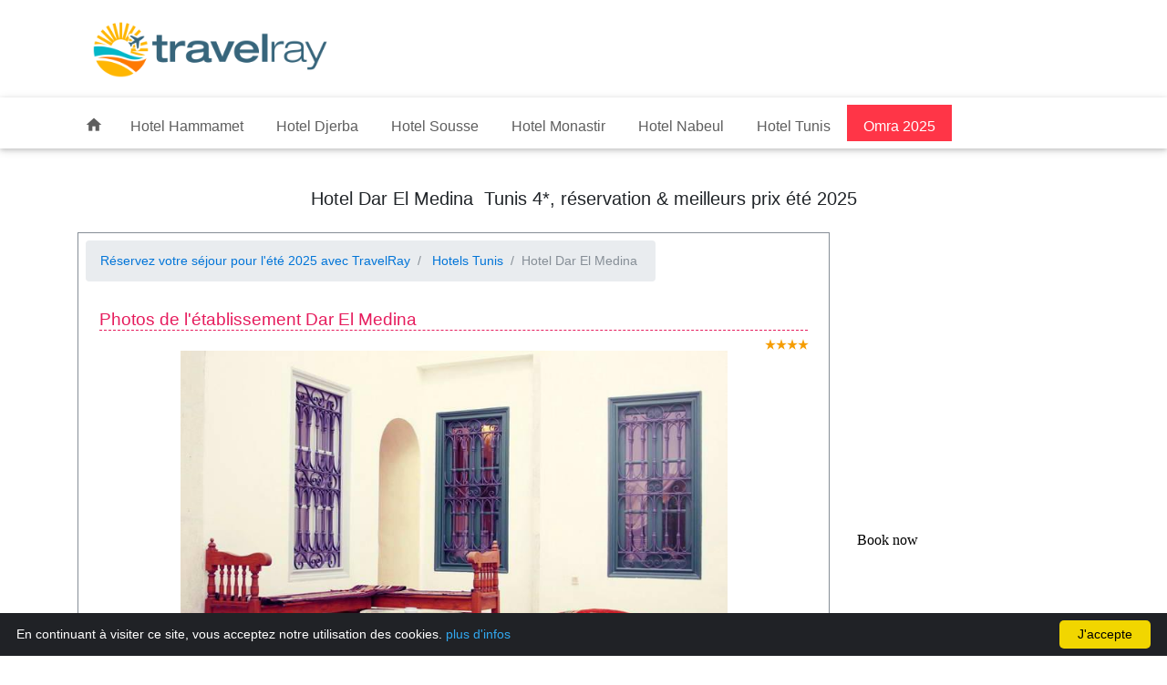

--- FILE ---
content_type: text/html; charset=UTF-8
request_url: https://www.booking-tunisie.com/hotel-tunis/dar-el-medina.html
body_size: 6717
content:
<!DOCTYPE html>
<html lang="fr">
<head>
  <meta charset="UTF-8">
  <title>Hotel Dar El Medina  Tunis 4*  prix pas cher été 2025</title>
  <meta name="description" content="Dar El Medina  Tunis Hôtel réservation en ligne, prix pas cher, photos récentes 2022, Toboggan & picine, consultez nos meilleures offres et Promos" />
  <meta name="viewport" content="width=device-width, initial-scale=1, shrink-to-fit=no">
  <meta name="format-detection" content="telephone=no">
  <meta name="SKYPE_TOOLBAR" content="SKYPE_TOOLBAR_PARSER_COMPATIBLE" />
  <link rel="canonical" href="https://www.booking-tunisie.com/hotel-tunis/dar-el-medina.html" />
  <link rel="icon" href="/favicon.ico" sizes="200x200" />
  <link rel="apple-touch-icon-precomposed" href="/favicon.ico" />
  <meta name="msapplication-TileImage" content="/favicon.ico" />
  <meta charset="utf-8">
  <link defer async type="text/css" media="all" rel="stylesheet" href="https://fonts.googleapis.com/icon?family=Material+Icons&display=swap" />
  <link defer async type="text/css" media="all" rel="stylesheet" type="text/css" href="https://fonts.googleapis.com/css?family=Roboto:300,400,500,700&display=swap" />
  <link defer async type="text/css" media="all" rel="stylesheet" href="https://cdn2.tqsan.com/bookingcom/css/bootstrap.min.css" />
  <style>
    #bookingAffiliateWidget_18bca6a8-4286-4137-85d2-da11aa12fd07 {
      min-height: 490px;
    }
  </style>

      <link defer async type="text/css" media="all" rel="stylesheet" href="https://cdn2.tqsan.com/bookingcom/css/mdb.min.css" />
    <link defer async type="text/css" media="all" rel="stylesheet" href="https://cdn2.tqsan.com/bookingcom/css/home.min.css" />
  
  
    <meta property="og:title" content="Hotel Dar El Medina  Tunis 4*  prix pas cher été 2025" />
    <meta property="og:description" content="Dar El Medina  Tunis Hôtel réservation en ligne, prix pas cher, photos récentes 2022, Toboggan & picine, consultez nos meilleures offres et Promos" />

        <meta property="og:image" content="https://www.hammamet-hotels.com/images/dar-el-medina/Hotel-5064-20151110-105938.jpg" />
    <meta property="og:image:type" content="image/jpeg" />
    <meta property="og:image:width" content="1024" />
    <meta property="og:image:height" content="800" />
    <meta property="og:image:alt" content="Hotel Dar El Medina  Tunis 4*  prix pas cher été 2025" />
    <script async src="https://pagead2.googlesyndication.com/pagead/js/adsbygoogle.js?client=ca-pub-6862965146885120" crossorigin="anonymous"></script>
      <meta property="last-modified" content="Mon, 03 Jun 2025 13:45:57 GMT" />  </head><body class="fill">

	<header>
    <div class="container">
        <div class="row mt-2 mb-2">
            <div class="col-md-3"><a class="navbar-brand" href="https://www.booking-tunisie.com/"><img width="290" height="81" src="/images/logo-v3.png" alt="Hotels Sofirux Travel" title="Agence Sofirux Travel" /></a></div>
            <div class="col-md-9 d-sm-none d-md-block">

                
                    <div style="width: 95%; height: 90px; margin: auto">

                        <script async src="https://pagead2.googlesyndication.com/pagead/js/adsbygoogle.js"></script>
                        <!-- Booking Top -->
                        <ins class="adsbygoogle" style="display:inline-block;width:728px;height:90px" data-ad-client="ca-pub-6862965146885120" data-ad-slot="5116863951"></ins>
                        <script>
                            (adsbygoogle = window.adsbygoogle || []).push({});
                        </script>
                    </div>
                
            </div>
        </div>
    </div>
    <nav class="navbar navbar-expand-sm">
        <div class="container">
            <button class="navbar-toggler" type="button" data-toggle="collapse" data-target="#navbarTogglerDemo01" aria-controls="navbarTogglerDemo01" aria-expanded="false" aria-label="Toggle navigation">
                <i class="material-icons">menu</i>
            </button>
            <!-- Brand -->
            <!-- Links -->
            <div class="collapse navbar-collapse" id="navbarTogglerDemo01">
                <ul class="nav navbar-nav navbar-right">
                    <li class="nav-item" style="padding:4px 0px !important">
                        <a class="nav-link" href="https://www.booking-tunisie.com/"><i class="material-icons">home</i> <span></span></a>
                    </li>

                    <li class="nav-item">
                        <a class="nav-link" href="https://www.booking-tunisie.com/hotel-hammamet"> <span>Hotel Hammamet</span></a>
                    </li>
                    <li class="nav-item">
                        <a class="nav-link" href="https://www.booking-tunisie.com/hotel-djerba"> <span>Hotel Djerba</span></a>
                    </li>
                    <li class="nav-item">
                        <a class="nav-link" href="https://www.booking-tunisie.com/hotel-sousse"> <span>Hotel Sousse</span></a>
                    </li>
                    <li class="nav-item">
                        <a class="nav-link" href="https://www.booking-tunisie.com/hotel-monastir"> <span>Hotel Monastir</span></a>
                    </li>

                    <li class="nav-item">
                        <a class="nav-link" href="https://www.booking-tunisie.com/hotel-nabeul"> <span>Hotel Nabeul</span></a>
                    </li>

                    <li class="nav-item">
                        <a class="nav-link" href="https://www.booking-tunisie.com/hotel-tunis"> <span>Hotel Tunis</span></a>
                    </li>

                    <li class="nav-item bg-danger">
                        <a class="nav-link text-white" href="https://www.booking-tunisie.com/omra-2022-tunisie"> <span>Omra 2025</span></a>
                    </li>



                </ul>
            </div>
        </div>
    </nav>

</header>
	<div class="wrapper single">


		<div class="container mt-4">
			<h1 class="lined-heading">
								<span> Hotel Dar El Medina  Tunis 4*, réservation & meilleurs prix été 2025</span>
			</h1>




			
			<div class="row">
				<div class="col-md-9">
					<div class="row mb-2 ">
						<div class="col-md-12 cms-content">
							<div class="row ml-0 mr-0 p-2 border border-secondary ">

								<nav aria-label="breadcrumb">
									<ol class="breadcrumb">
										<li class="breadcrumb-item"><a href="/" title="Hotels Booking en Tunisie">Réservez votre séjour pour l'été 2025 avec TravelRay</a></li>
																					<li class="breadcrumb-item"><a href="/hotel-tunis" title="Hotel Tunis"> Hotels Tunis</a></li>
																				<li class="breadcrumb-item active" aria-current="page">Hotel Dar El Medina </li>
									</ol>
								</nav>



								<div class="col-md-12">

									

									<div id="slider" class="carousel slide" data-ride="carousel">
										<h2 class="font-weight-normal">Photos de l'établissement Dar El Medina </h2>

																					<i class="material-icons float-right" style="font-size: 14px; color: #F59D00; width: 12px">
												star_rate
											</i>
																					<i class="material-icons float-right" style="font-size: 14px; color: #F59D00; width: 12px">
												star_rate
											</i>
																					<i class="material-icons float-right" style="font-size: 14px; color: #F59D00; width: 12px">
												star_rate
											</i>
																					<i class="material-icons float-right" style="font-size: 14px; color: #F59D00; width: 12px">
												star_rate
											</i>
										

										<!-- Indicators -->
										<ul class="carousel-indicators">
																							<li data-target="#slider" data-slide-to="0" class="active"></li>
																							<li data-target="#slider" data-slide-to="1" class=""></li>
																							<li data-target="#slider" data-slide-to="2" class=""></li>
																							<li data-target="#slider" data-slide-to="3" class=""></li>
																					</ul>

										<!-- The slideshow -->
										<div class="carousel-inner">
																							<div class="carousel-item active">
													<img title="Dar El Medina  0  hotel Tunis" src="/images/loader.gif" data-original="https://cdn2.tqsan.com/booking/dar-el-medina/Hotel-5064-20151110-105938.jpg" alt=" hotel Dar El Medina  photo 0 
													 Tunis" class="lazy img-fluid mb-3">
												</div>
																							<div class="carousel-item ">
													<img title="Dar El Medina  1  hotel Tunis" src="/images/loader.gif" data-original="https://cdn2.tqsan.com/booking/dar-el-medina/Hotel-5064-20151110-105946.jpg" alt=" hotel Dar El Medina  photo 1 
													 Tunis" class="lazy img-fluid mb-3">
												</div>
																							<div class="carousel-item ">
													<img title="Dar El Medina  2  hotel Tunis" src="/images/loader.gif" data-original="https://cdn2.tqsan.com/booking/dar-el-medina/Hotel-5064-20151110-105954.jpg" alt=" hotel Dar El Medina  photo 2 
													 Tunis" class="lazy img-fluid mb-3">
												</div>
																							<div class="carousel-item ">
													<img title="Dar El Medina  3 " src="/images/loader.gif" data-original="https://cdn2.tqsan.com/booking/dar-el-medina/Hotel-5064-20151110-110000.jpg" alt=" hotel Dar El Medina  photo 3 
													 " class="lazy img-fluid mb-3">
												</div>
											
										</div>

										<!-- Left and right controls -->
										<a class="carousel-control-prev" href="#slider" data-slide="prev">
											<span class="carousel-control-prev-icon"></span>
										</a>
										<a class="carousel-control-next" href="#slider" data-slide="next">
											<span class="carousel-control-next-icon"></span>
										</a>

									</div>

									

								</div>

								<div class="col-md-12">


									<a class="btn btn-primary mb-3 mt-3 float-right" href="https://www.booking.com/hotel/tn/ha-tel-medina.fr.html?aid=1499296&no_rooms=1&group_adults=2" target="blank" rel="nofollow" id="resa-button-top">Réserver en ligne</a>
									<div class="clear"></div>

																				<p>
												<h2><strong>Description </strong></h2>

<p>La distance entre cet &eacute;tablissement et les souks et &nbsp;Dar El Bey est 100 m&egrave;tres.</p>

<p>Les caract&eacute;ristiques traditionnelles distinguent cette maison d&#39;h&ocirc;tes qui poss&egrave;de une terrasse sur le toit avec vue sur la ville.</p>

<p>Elle est ins&eacute;r&eacute;e dans la liste du patrimoine universel.</p>

<p>Nos employ&eacute;s parlent plusieurs langues comme:</p>

<p>arabe</p>

<p>Anglais</p>

<p>fran&ccedil;ais</p>

<p>N&eacute;erlandais.</p>

<p><strong>Dar el medina tunis</strong>,<strong> tunis hotel dar el medina</strong>, <strong>hotel dar el medina tunis</strong> sont les d&eacute;nominations qui sont donn&eacute;s &agrave; notre h&ocirc;tel.</p>

<h2><strong>H&eacute;bergement </strong></h2>

<p>Il y a 3 suites qui sont d&eacute;cor&eacute;es de fa&ccedil;on traditionnelle avec des meubles tunisiens.</p>

<p>De plus, cet h&ocirc;tel poss&egrave;de 5 chambres standard.</p>

<p>Un coin salon est impliqu&eacute; dans certaines chambres.</p>

<p>La terrasse ou le patio sont expos&eacute;s au paysage typique de pierre.</p>

<h2><strong>Restauration </strong></h2>

<p>Chaque matin, nous servons le petit d&eacute;jeuner.</p>

<p>Un restaurant et un caf&eacute; maure sont accessibles dans cet h&ocirc;tel.</p>

<p>Notre restaurant principal r&eacute;v&egrave;le la richesse de la gastronomie en proposant des plats 100% locaux.</p>

<p>Vous pouvez d&eacute;jeuner ou d&icirc;ner dans l&rsquo;un des restaurants &eacute;num&eacute;r&eacute;s ci-dessous:</p>

<p>la Parenthese</p>

<p>Mosaique.</p>

<h2><strong>Activit&eacute;s et loisirs</strong></h2>

<p>La climatisation et les chambres non fumeurs sont les services de base offerts.</p>

<p>Vous pouvez vous promener dans la m&eacute;dina qui incarne les march&eacute;s, les souks et l&#39;histoire.</p>

<p>Nous aimerions vous informer que nous n&#39;acceptons pas les animaux domestiques dans notre h&ocirc;tel.</p>
											
										
										
											<h2>Numéro de téléphone et réservation à l'hôtel ? </h2>

											<p>
												Après la réservation, tous les détails de l'établissement Dar El Medina 4 étoiles , y compris le numéro de téléphone et l'adresse, figurent sur la confirmation de réservation et sur le bon.</p>
											<p>En quelques clics, vous pouvez réserver n'importe quel hôtel en ligne et bénéficier des prix les plus abordables pour l'été 2025.
											</p>

											<small>Dernière mise à jour : 3 juin 2025</small>

											<a class="btn btn-primary mb-3 mt-3 float-right" href="https://www.h24voyages.com/" target="blank" id="resa-button-top">Réserver en ligne</a>

											<div class="clear clearfix"></div>
											<h4>Autres hôtels qui pourrait vous intéresser</h4>
											<div class="row">


												<a href="https://www.booking-tunisie.com/hotel-tunis/sheraton.html" class="col-12 col-sm-4 mb-3">Sheraton</a><a href="https://www.booking-tunisie.com/hotel-tunis/movenpick-hotel-resorts-lac.html" class="col-12 col-sm-4 mb-3">Mövenpick Hotel & Resorts Lac</a><a href="https://www.booking-tunisie.com/hotel-tunis/laico-tunis.html" class="col-12 col-sm-4 mb-3">Laico Tunis</a><a href="https://www.booking-tunisie.com/hotel-tunis/palais-bayram.html" class="col-12 col-sm-4 mb-3">Palais Bayram </a><a href="https://www.booking-tunisie.com/hotel-tunis/carthage-thalasso-resort.html" class="col-12 col-sm-4 mb-3">Carthage Thalasso Resort </a><a href="https://www.booking-tunisie.com/hotel-tunis/la-princesse.html" class="col-12 col-sm-4 mb-3">La Princesse </a>											</div>
								</div>
							</div>
						</div>
					</div>
					<hr>
				</div>

				<div class="col-md-3">

<br><br>
	<ins class="bookingaff" data-aid="1598690" data-target_aid="1598690" data-prod="nsb" data-width="300" data-height="250" data-lang="ualng">
        <!-- Anything inside will go away once widget is loaded. -->
        <a href="//www.booking.com?aid=1598690">Booking.com</a>
    </ins>
    <script type="text/javascript">
        (function(d, sc, u) {
          var s = d.createElement(sc), p = d.getElementsByTagName(sc)[0];
          s.type = 'text/javascript';
          s.async = true;
          s.src = u + '?v=' + (+new Date());
          p.parentNode.insertBefore(s,p);
          })(document, 'script', '//aff.bstatic.com/static/affiliate_base/js/flexiproduct.js');
    </script>

<div class="mt-4"></div>

<ins class="bookingaff" data-aid="1598763" data-target_aid="1598763" data-prod="banner" data-width="300" data-height="250">
    <!-- Anything inside will go away once widget is loaded. -->
    <a href="//www.booking.com?aid=1598763">Booking.com</a>
</ins>
<script type="text/javascript">
    (function(d, sc, u) {
      var s = d.createElement(sc), p = d.getElementsByTagName(sc)[0];
      s.type = 'text/javascript';
      s.async = true;
      s.src = u + '?v=' + (+new Date());
      p.parentNode.insertBefore(s,p);
      })(document, 'script', '//aff.bstatic.com/static/affiliate_base/js/flexiproduct.js');
</script>

</div>
			</div>



		</div>

	</div>

	
<!-- Footer Begin -->
<div class="wrapper mt-4">
        <footer class="clearfix">
        <div class="footer-top text-white">
            <div class="container p-3">
                <div class="row">
                    <div class="col-md-3">
                        <h3><i class="material-icons">home</i> TravelRay Tunisie </h3>
                        <p class="p-3">
                            TravelRay, est une agence de voyage basée à Nabeul proposant des hôtels en Tunisie pour des prix réduits en collaboration avec booking.com.

Nous avons choisi pour vous les excellentes propositions pour les chambres d’hôtels avec différents choix en collaboration avec nos partenaires                        </p>
                        <p class="pl-3">
                            TravelRay, Av Habib Bourguiba, <br>Dar Chaabane El Fehri, Nabeul.
8011 Tunisie                        </p>
                    </div>
                    <div class="col-md-2">
                        <h3><i class="material-icons">access_time</i> Horaires </h3>
                        <p class="p-3">
                            Du Lundi au Vendredi de 9h à 17h  <br>
Tél. : 00 216 72 320 422<br><br>
                        </p>
                    </div>
                    <div class="col-md-4">
                        <h3><i class="material-icons">home</i> Pages </h3>
                        <ul class="list-inline p-3 destinations">
                                                            <li><a class="hreff" href="/la-tunisie" title="La Tunisie, le pays des mosaïques">La Tunisie, le pays des mosaïques</a></li>
                                                            <li><a class="hreff" href="/chirurgie-esthetique" title="Chirurgie Esthétique en Tunisie / tourisme esthétique">Chirurgie Esthétique en Tunisie / tourisme esthétique</a></li>
                                                            <li><a class="hreff" href="/location-de-voitures" title="Location de voitures en Tunisie">Location de voitures en Tunisie</a></li>
                                                            <li><a class="hreff" href="/mentions-legales" title="Mentions légales de TravelRay Booking Tunisie">Mentions légales de TravelRay Booking Tunisie</a></li>
                                                            <li><a class="hreff" href="/billet-davion-pas-cher" title="Réserver Billet d'avion pas cher en Tunisie">Réserver Billet d'avion pas cher en Tunisie</a></li>
                                                            <li><a class="hreff" href="/tourisme-en-tunisie" title="Découvrez la Tunisie autrement">Découvrez la Tunisie autrement</a></li>
                                                            <li><a class="hreff" href="/tourisme-en-tunisie/carthage-tunis" title="Carthage Tunis - Tourisme et sites archéologiques">Carthage Tunis - Tourisme et sites archéologiques</a></li>
                                                            <li><a class="hreff" href="/tourisme-en-tunisie/top-5-des-hotels-a-hammamet" title="Top 5 des hôtels Hammamet">Top 5 des hôtels Hammamet</a></li>
                                                            <li><a class="hreff" href="/tourisme-en-tunisie/cap-bon" title="Tourisme Cap Bon (Tunisie)">Tourisme Cap Bon (Tunisie)</a></li>
                                                            <li><a class="hreff" href="/visa-tunis-emirates" title="Visa Tunis Emirates">Visa Tunis Emirates</a></li>
                                                            <li><a class="hreff" href="/omra-2025-tunisie" title="Omra Ramadhan Tunisie 2025 - 2026, prix, procédures & détails">Omra Ramadhan Tunisie 2025 - 2026, prix, procédures & détails</a></li>
                                                            <li><a class="hreff" href="/reveillon-2020" title="Réveillon 2022 de rêve en Tunisie">Réveillon 2022 de rêve en Tunisie</a></li>
                                                            <li><a class="hreff" href="/hotels-paris" title="Hotels de Paris au meilleurs prix">Hotels de Paris au meilleurs prix</a></li>
                                                            <li><a class="hreff" href="/photo-livre" title="Comment transformer les photos en souvenir de voyages ?">Comment transformer les photos en souvenir de voyages ?</a></li>
                                                            <li><a class="hreff" href="/hotels-istanbul" title="Hotels à Istanbul en Turquie au meilleurs prix">Hotels à Istanbul en Turquie au meilleurs prix</a></li>
                                                            <li><a class="hreff" href="/tourisme-en-tunisie/top-5-des-hotels-a-sousse" title="Top 5 des hôtels Sousse">Top 5 des hôtels Sousse</a></li>
                                                            <li><a class="hreff" href="/reussir-son-voyage-en-tunisie" title="Réussir son voyage en Tunisie : quel est l’essentiel à savoir ? ">Réussir son voyage en Tunisie : quel est l’essentiel à savoir ? </a></li>
                                                            <li><a class="hreff" href="/quand-partir-a-la-reunion" title="Quand partir à La Réunion">Quand partir à La Réunion</a></li>
                            
                                                        <li><a class="hreff" href="/plan-site.php" title="plan du site">Plan du site</a></li>
                        </ul>
                    </div>

                    <div class="col-md-3">
                        <h3><i class="material-icons">hotel</i> Hôtels Tunisie</h3>
                        <ul class="list-inline p-3 destinations">
                                                            <li><a class="hreff" href="/hotel-mahdia" title="Hotel Mahdia pas cher">Hôtels Mahdia</a></li>
                                <li><a class="hreff" href="/hotel-nabeul" title="Hotel Nabeul pas cher">Hôtels Nabeul</a></li>
                                <li><a class="hreff" href="/hotel-tabarka" title="Hotel Tabarka pas cher">Hôtels Tabarka</a></li>
                                <li><a class="hreff" href="/hotel-monastir" title="Hotel Monastir pas cher">Hôtels Monastir</a></li>
                                <li><a class="hreff" href="/hotel-tozeur" title="Hotel Tozeur pas cher">Hôtels Tozeur</a></li>
                                <li><a class="hreff" href="/hotel-tunis" title="Hotel Tunis pas cher">Hôtels Tunis</a></li>
                                <li><a class="hreff" href="/hotel-beja" title="Hotel Béjà pas cher">Hôtels Béjà</a></li>
                                <li><a class="hreff" href="/hotel-sfax" title="Hotel Sfax pas cher">Hôtels Sfax</a></li>
                                <li><a class="hreff" href="/hotel-tataouine" title="Hotel tataouine pas cher">Hôtels Tataouine</a></li>
                                <li><a class="hreff" href="/hotel-kelibia" title="Hotel Kelibia pas cher">Hôtels Kelibia</a></li>

                                <li><a class="hreff" href="/voyages-organises" title="Voyages organisés pas cher">Voyages organisés</a></li>

                                <li><a class="hreff" href="https://www.maisonshiiba.fr/">Bougie parfumée</a></li>
                            
                            <li><a class="hreff" href="https://www.booking-tunisie.com/" title="Hotel Tunisie">Hôtels Tunisie</a></li>
                            <li><a class="hreff" href="https://www.booking-tunisie.tn/" title="Hotels Tunisie">Hôtels pas cher Tunisie</a></li>
                            <li><a class="hreff" href="https://www.demenagement-pro.com/" title="Devis Déménegement pas cher en France">Démenagement PRO pas cher</a></li>

                            
                        </ul>
                    </div>
                </div>
            </div>
        </div>

        <div class="footer-bottom bg-dark">
            <div class="container">
                <div class="row white-text p-3">
                    <div class="col-md-5"> ©2026 All Rights Reserved TravelRay - booking-tunisie.com </div>
                    <div class="col-md-7 text-right card-link">
                        Ce site est créé et référencé par <a href="https://www.sofirux.com/" title="Agence Web Tunisie">Agence Web & Référencement en Tunisie : Sofirux</a>
                    </div>
                </div>
            </div>
        </div>
    </footer>

</div>
<!-- End of Footer -->

<!-- End of Body -->
<script src="https://code.jquery.com/jquery-3.2.1.slim.min.js" integrity="sha384-KJ3o2DKtIkvYIK3UENzmM7KCkRr/rE9/Qpg6aAZGJwFDMVNA/GpGFF93hXpG5KkN" crossorigin="anonymous"></script>
<script src="https://cdnjs.cloudflare.com/ajax/libs/popper.js/1.12.3/umd/popper.min.js" integrity="sha384-vFJXuSJphROIrBnz7yo7oB41mKfc8JzQZiCq4NCceLEaO4IHwicKwpJf9c9IpFgh" crossorigin="anonymous"></script>
<script src="https://maxcdn.bootstrapcdn.com/bootstrap/4.0.0-beta.2/js/bootstrap.min.js" integrity="sha384-alpBpkh1PFOepccYVYDB4do5UnbKysX5WZXm3XxPqe5iKTfUKjNkCk9SaVuEZflJ" crossorigin="anonymous"></script>

<script async src="https://www.googletagmanager.com/gtag/js?id=UA-42660923-1"></script>
<script src="https://cdnjs.cloudflare.com/ajax/libs/jquery.lazyload/1.9.1/jquery.lazyload.min.js"></script>
<script>
    window.dataLayer = window.dataLayer || [];

    function gtag() {
        dataLayer.push(arguments);
    }
    gtag('js', new Date());

    gtag('config', 'UA-42660923-1');

    $(function() {
        $("img.lazy").lazyload();
    });
</script>

<script async defer type="text/javascript" id="cookieinfo" data-message="En continuant à visiter ce site, vous acceptez notre utilisation des cookies." data-close-text="J'accepte" data-text-align="left" data-bg="#202226" data-fg="#FFF" data-linkmsg="plus d'infos" src="https://cdn2.tqsan.com/js/cookieinfo.min.js">
</script>



	<script type="application/ld+json">
		{
			"@context": "http://schema.org",
			"@type": "Hotel",
			"name": "Dar El Medina ",
			"url": "https://www.booking-tunisie.com/hotel-tunis/dar-el-medina.html",
			"address": "Tunis",
			"image": "https://cdn2.tqsan.com/booking/dar-el-medina/Hotel-5064-20151110-110000.jpg",
			"sameAs": [
				"https://www.facebook.com/AgenceVoyageHammamet/",
				"https://plus.google.com/b/117180893994423766288/117180893994423766288",
				"https://twitter.com/booking_tunisie"
			],

			"review": [{
				"@type": "Review",
				"author": "Linda",
				"datePublished": "2023-03-10",
				"description": "Bon Hôtel",
				"name": "Merci Sofirux Voyages",
				"reviewRating": {
					"@type": "Rating",
					"bestRating": "5",
					"ratingValue": "4",
					"worstRating": "3"
				}
			}]
		}
	</script>

</body>

</html>

--- FILE ---
content_type: text/html; charset=UTF-8
request_url: https://www.booking.com/flexiproduct.html?product=nsb&w=300&h=250&lang=en-US%40posix&aid=1598690&target_aid=1598690&fid=1769695665419&affiliate-link=widget1&
body_size: 1819
content:
<!DOCTYPE html>
<html lang="en">
<head>
    <meta charset="utf-8">
    <meta name="viewport" content="width=device-width, initial-scale=1">
    <title></title>
    <style>
        body {
            font-family: "Arial";
        }
    </style>
    <script type="text/javascript">
    window.awsWafCookieDomainList = ['booking.com'];
    window.gokuProps = {
"key":"AQIDAHjcYu/GjX+QlghicBgQ/7bFaQZ+m5FKCMDnO+vTbNg96AH1Q5HNwNd7qjjKSrZjUukeAAAAfjB8BgkqhkiG9w0BBwagbzBtAgEAMGgGCSqGSIb3DQEHATAeBglghkgBZQMEAS4wEQQMfgpC+9noOqv6D5WhAgEQgDtFu65+OI9VbazoI71eV0vODu7/FNxdN/q+yY44WBCOiLEjuPajdxaNTxqbBo2uz8DtSa27r4Hpv79MjQ==",
          "iv":"D549ygCCQQAACTLr",
          "context":"Q0j4TRjNDzpmGACVn5Q8E+s0ImsKfs0lCHjAIkWuwQFMtLL7pMfsCrKxChqrJpQLlJQnD3b6yo6gnn0Mk9eYZG3sxFxdWK0AV5hZcxCRHH+y3/s4aEtAeMWwXngfcT91pXI52rGpMuFDS0Nm3LGU5IZyKOPkD8JRc+ICeSdbmQ6Sk3iXuzbcuPs5c3z+5Tf+/2rzOLSSY1c+3NYhs4pvBYScq8XTSgmefD8akK3Ro/IBfbYy/08Mq+QMhuClevRh1CqWfmlpgGwnTISbXUfgJb+SF27Rk1RjHQLN+ty+vfz8QQxU0aNZwaFIh3W/YakTapPxr1a57qDcCb67+j4sdH/ulyhid3pi0w6BjRT18uO9doTRX7KRhg=="
};
    </script>
    <script src="https://d8c14d4960ca.337f8b16.us-east-2.token.awswaf.com/d8c14d4960ca/a18a4859af9c/f81f84a03d17/challenge.js"></script>
</head>
<body>
    <div id="challenge-container"></div>
    <script type="text/javascript">
        AwsWafIntegration.saveReferrer();
        AwsWafIntegration.checkForceRefresh().then((forceRefresh) => {
            if (forceRefresh) {
                AwsWafIntegration.forceRefreshToken().then(() => {
                    window.location.reload(true);
                });
            } else {
                AwsWafIntegration.getToken().then(() => {
                    window.location.reload(true);
                });
            }
        });
    </script>
    <noscript>
        <h1>JavaScript is disabled</h1>
        In order to continue, we need to verify that you're not a robot.
        This requires JavaScript. Enable JavaScript and then reload the page.
    </noscript>
</body>
</html>

--- FILE ---
content_type: text/html; charset=UTF-8
request_url: https://www.booking.com/flexiproduct.html?product=banner&w=300&h=250&aid=1598763&target_aid=1598763&tmpl=affiliate_banner&fid=1769695665443&affiliate-link=widget1&
body_size: 1820
content:
<!DOCTYPE html>
<html lang="en">
<head>
    <meta charset="utf-8">
    <meta name="viewport" content="width=device-width, initial-scale=1">
    <title></title>
    <style>
        body {
            font-family: "Arial";
        }
    </style>
    <script type="text/javascript">
    window.awsWafCookieDomainList = ['booking.com'];
    window.gokuProps = {
"key":"AQIDAHjcYu/GjX+QlghicBgQ/7bFaQZ+m5FKCMDnO+vTbNg96AH1Q5HNwNd7qjjKSrZjUukeAAAAfjB8BgkqhkiG9w0BBwagbzBtAgEAMGgGCSqGSIb3DQEHATAeBglghkgBZQMEAS4wEQQMfgpC+9noOqv6D5WhAgEQgDtFu65+OI9VbazoI71eV0vODu7/FNxdN/q+yY44WBCOiLEjuPajdxaNTxqbBo2uz8DtSa27r4Hpv79MjQ==",
          "iv":"D549xQCDkAAACb2B",
          "context":"X3/eguGmi6nuMDCrq1CKDO9gHC/uDwOxPf2mRjxbYWEe0TdU4UgWkaZsV5K9jwegUNGbSgbBZ0YhoU3z8vpSnGz8sL6PbzRFurXuvHAkx/wPhxBfIYor9Hf5lyI4P8t7u4VLSvSmlecxAT910rzZ2i0aCKHJEtvLdN9dSqh1kIWRe+p8SvkT3RH7si7b8IZt3O5hyjLhzhR/Hr6DjTtjufEDGsIEgqQ42A+M6Zn7LgBtVUu2Lsy4ht1nyMeY/iP7GJZoSk9a5UA3RtS5xesDaRHT2/d0C0ApTXrmGnxZYR/kyOlFoYy1PGqx/uFK7vyVBFDlowFpPdy/f+yDqNUlhhFYzg/6Y0/fGrjzgqsMipZkZjtk1IhfwA=="
};
    </script>
    <script src="https://d8c14d4960ca.337f8b16.us-east-2.token.awswaf.com/d8c14d4960ca/a18a4859af9c/f81f84a03d17/challenge.js"></script>
</head>
<body>
    <div id="challenge-container"></div>
    <script type="text/javascript">
        AwsWafIntegration.saveReferrer();
        AwsWafIntegration.checkForceRefresh().then((forceRefresh) => {
            if (forceRefresh) {
                AwsWafIntegration.forceRefreshToken().then(() => {
                    window.location.reload(true);
                });
            } else {
                AwsWafIntegration.getToken().then(() => {
                    window.location.reload(true);
                });
            }
        });
    </script>
    <noscript>
        <h1>JavaScript is disabled</h1>
        In order to continue, we need to verify that you're not a robot.
        This requires JavaScript. Enable JavaScript and then reload the page.
    </noscript>
</body>
</html>

--- FILE ---
content_type: text/html; charset=utf-8
request_url: https://www.google.com/recaptcha/api2/aframe
body_size: 268
content:
<!DOCTYPE HTML><html><head><meta http-equiv="content-type" content="text/html; charset=UTF-8"></head><body><script nonce="azZmRJmYKdVF_3GmF15oiA">/** Anti-fraud and anti-abuse applications only. See google.com/recaptcha */ try{var clients={'sodar':'https://pagead2.googlesyndication.com/pagead/sodar?'};window.addEventListener("message",function(a){try{if(a.source===window.parent){var b=JSON.parse(a.data);var c=clients[b['id']];if(c){var d=document.createElement('img');d.src=c+b['params']+'&rc='+(localStorage.getItem("rc::a")?sessionStorage.getItem("rc::b"):"");window.document.body.appendChild(d);sessionStorage.setItem("rc::e",parseInt(sessionStorage.getItem("rc::e")||0)+1);localStorage.setItem("rc::h",'1769695668724');}}}catch(b){}});window.parent.postMessage("_grecaptcha_ready", "*");}catch(b){}</script></body></html>

--- FILE ---
content_type: text/css
request_url: https://cdn2.tqsan.com/bookingcom/css/home.min.css
body_size: 993
content:
/* login page css */

@import url('//fonts.googleapis.com/css?family=Roboto+Slab');
@import url('//fonts.googleapis.com/css?family=Roboto');

body {
    font-family: "Helvetica Neue", Helvetica, Arial, sans-serif;
}

.navbar-nav,
.navbar .dropdown-menu a,
.navbar-nav a {
    font-size: 15px;
    color: #5e5e5e;
}

.nav-item i {
    font-size: 20px;
    float: left;
    padding-right: 4px;
}

.nav-item span {
    font-size: 16px;
    float: left;
}

.nav-item {
    padding: 4px 10px;
}

.nav-item:hover,
.nav-item:hover a {
    background: #314d77;
    color: #FFF;
}

header img {
    max-width: 290px;
}

#slider img {
    display: block;
    margin: auto;
    max-height: 400px;
}

.lined-heading {
    position: relative;
    margin-top: 0;
    margin-bottom: 20px;
    text-align: center;
    display: block;
    background: #FFF;
}

.lined-heading span {
    position: relative;
    z-index: 1;
    padding: 0 20px;
    background: #fff;
    display: inline-block;
    font-size: 20px;
}

h2.lined-heading:before {
    position: absolute;
    top: 50%;
    z-index: 1;
    display: block;
    width: 100%;
    height: 1px;
    border-top: 2px solid #ccc;
    content: "";
}

.header-icon {
    line-height: 15px !important;
}

.header-icon i {
    font-size: 17px;
}

.footer-top {
    background: #3C3C3C;
    padding-top: 20px;
}

footer div,
footer p {
    color: #c1c1c1;
    font-size: 13px;
}

footer .destinations {
    line-height: 22px;
}

.hreff {
    color: #c1c1c1;
}

.hotels-monde img {
    max-width: 100%;
}

.hotels-monde h3 {
    position: absolute;
    top: 30%;
    text-align: center;
    width: 95%;
    font-weight: bold;
    color: #FFF;
}

.hotels-monde a {
    position: absolute;
    top: 50%;
    color: #FFF;
    text-align: center;
    width: 100%;
    text-decoration: underline;
    font-weight: 500;
}

.hotels-monde>div {
    position: relative;
}

.full-width {
    width: 100%;
    max-width: 100%;
}

.hotel-index {
    border: solid 1px #CCC;
}

.hotel-index h3 {
    background: #314d77;
    color: #FFF;
    padding: 5px 8px;
    font-size: 18px;
    text-align: center;
}

.text-orange {
    color: #F77515;
    font-size: 2em;
    font-weight: bold;
}

.hotel-index li a {
    font-size: 12px;
}

.clear {
    height: 0;
    width: 0;
    clear: both;
    float: none;
}

.semi-colomn-content {
    border: solid 1px #CCC;
}

.semi-colomn-content img,
.hotels-flash img {
    max-width: 100%;
}

.semi-colomn-content * {
    color: #434343;
}

.semi-colomn-content h4 {
    font-size: 16px;
    font-weight: bold;
    margin-bottom: 2px;
}

.semi-colomn-content .material-icons {
    font-size: 13px;
    color: #FFDE17;
}

.semi-colomn-content small {
    font-size: 10px;
}

.description {
    line-height: 22px;
    font-size: 15px;
}

.hotels-flash h3 {
    font-size: 15px;
    color: #163683;
    font-weight: bold;
    margin-top: 10px;
}

.hotels-flash .btn-warning {
    margin-top: 0 !important;
}

.price {
    background: #F00;
    padding: 6px;
    color: #FFF;
    border-radius: 4px !important;
    font-size: 11px;
}

.btn-primary {
    color: #fff;
    background-color: #e61c5d;
    border-color: #e61c5d;
    padding: 5px 10px
}

.single h2 {
    border-bottom: dashed 1px #e61c5d;
    color: #e61c5d
}

.single p {
    font-size: 14px;
    line-height: 22px;
}

footer .lazy {
    width: 40px;
    height: 25px
}

.carousel-inner p {
    color: #FFF;
    font-size: 1.2em;
    text-align: left;
    text-shadow: 2px 0 0 #333, -2px 0 0 #333, 0 2px 0 #333, 0 -2px 0 #333, 1px 1px #333, -1px -1px 0 #333, 1px -1px 0 #333, -1px 1px 0 #333;
}

.carousel-inner h3 {
    color: #FFF;
    font-size: 3em;
    font-weight: bold;
    text-align: left;
    text-shadow: 2px 0 0 #333, -2px 0 0 #333, 0 2px 0 #333, 0 -2px 0 #333, 1px 1px #333, -1px -1px 0 #333, 1px -1px 0 #333, -1px 1px 0 #333;
}

.flexible-div-list {
    height: 100px;
    overflow: hidden;
    font-size: 13px;
    text-align: justify;
}

.cms-content {
    font-size: 14px;
}

.cms-content img {
    display: block;
    margin-left: auto;
    margin-right: auto;
    margin-bottom: 10px;
    width: auto !important;
    max-width: 100%;
}

.breadcrumb li,
.breadcrumb li a {
    font-size: 14px;
}

.breadcrumb .divider {
    padding: 5px
}

.cms-content h2,
.cms-content h3 {
    border-bottom: dashed 1px #e61c5d;
    color: #e61c5d;
    margin-top: 15px;
}

.cms-content h2 {
    font-size: 19px;
    font-weight: bold
}

.cms-content h3 {
    font-size: 16px;
}

.href-sitemap {
    color: #000;
}